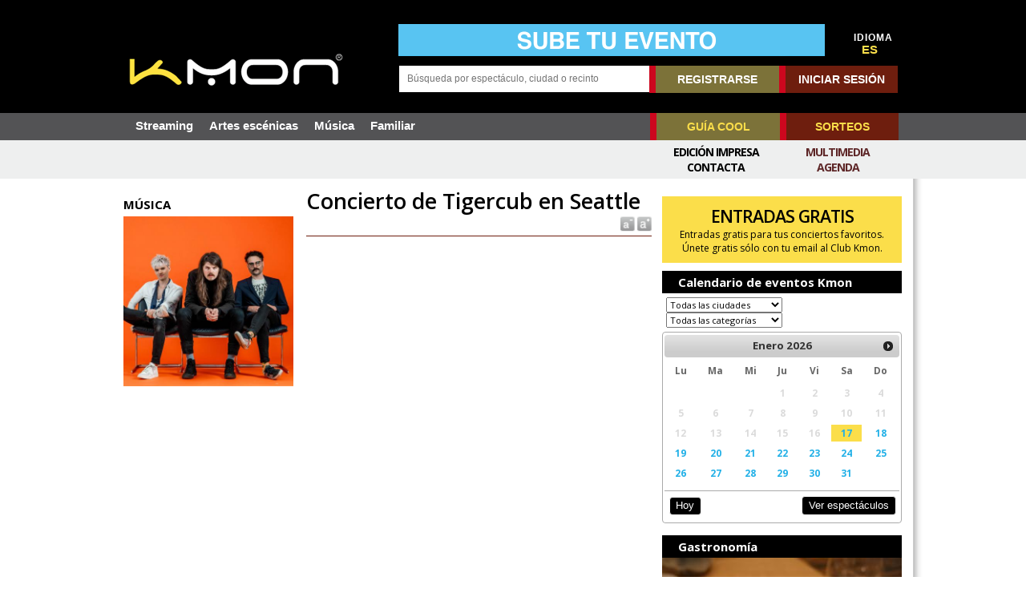

--- FILE ---
content_type: text/html; charset=iso-8859-1
request_url: https://www.kmon.info/es/musicales/concierto-de-tigercub-seattle
body_size: 17021
content:
<!DOCTYPE html PUBLIC "-//W3C//DTD XHTML 1.0 Transitional//EN" "http://www.w3.org/TR/xhtml1/DTD/xhtml1-transitional.dtd">
<html xmlns="http://www.w3.org/1999/xhtml" xml:lang="es" lang="es">
<head>
<SCRIPT type="text/javascript" SRC="/g-admin/shop/js/language-sp.js"></SCRIPT>
<SCRIPT type="text/javascript" SRC="/g-admin/shop/js/nopcart.js"></SCRIPT>

<meta http-equiv="Content-Language" content="es" /><meta name="language" content="es" /><meta name="lang" content="es" /><title>Concierto de Tigercub en Seattle en Seattle</title>
<meta http-equiv="content-type" content="text/html; charset=iso-8859-1">
<META NAME="Author" CONTENT="Kmon" />
<META NAME="subject" CONTENT="Magazine que recoge las mejores propuestas de los mejores escenarios" />
<META NAME="company" CONTENT="Kmon" />
<META NAME="generator" CONTENT="HagaClic" />
<META NAME="Distribution" CONTENT="Global" />
<META NAME="Robots" CONTENT="index, follow" />
<META NAME="COPYRIGHT" CONTENT="Kmon &copy;2026" />
<meta name="description" content="Toda la informaci&oacute;n sobre Concierto de Tigercub en Seattle en Seattle sala Neumos jueves 16 mayo 2024, compra entradas">
<meta name="keywords" content="Concierto de Tigercub en Seattle,Seattle,2024,Musica,espectaculos,conciertos,entradas,Kmon,Euskadi">
<meta name="dc.title" lang="es" content="Concierto de Tigercub en Seattle en Seattle" />
<meta name="dc.creator" content="Kmon" />
<meta name="dc.publisher" content="Kmon" />
<meta name="dc.description" lang="es" content="Toda la informaci&oacute;n sobre Concierto de Tigercub en Seattle en Seattle sala Neumos jueves 16 mayo 2024, compra entradas" />
<meta name="dc.subject" lang="es" content="Toda la informaci&oacute;n sobre Concierto de Tigercub en Seattle en Seattle sala Neumos jueves 16 mayo 2024, compra entradas" />
<meta name="dc.language" scheme="RFC1766" content="es" />
<meta property="og:site_name" content="Kmon" />
<meta name="date" content="1970-01-01 ::00" />
<meta name="DC.date" scheme="W3CDTF" content="1970-01-01 ::00" />
<meta name="dc.Identifier" content="https://www.kmon.info/es/musicales/concierto-de-tigercub-seattle" />
<meta property="og:url" content="https://www.kmon.info/es/musicales/concierto-de-tigercub-seattle" />
<link rel="canonical" href="https://www.kmon.info/es/musicales/concierto-de-tigercub-seattle" />
<meta property="og:type" content="article" />
<meta property="og:title" content="" />
<meta name="twitter:card" content="summary_large_image" />
<meta name="twitter:site" content="@mundocompresor" />
<meta name="twitter:creator" content="@mundocompresor" />
<meta property="og:description" content="" />
<meta name="twitter:title" content="" />
<meta name="twitter:description" content="" />
<meta property="og:image" content="http://www.kmon.info/adjuntos/fichero_523623_20240516.jpg" />
<meta property="og:image:secure_url" content="https://www.kmon.info/adjuntos/fichero_523623_20240516.jpg" />
<meta property="og:image:width" content="2160" />
<meta property="og:image:height" content="1772" />
<meta meta name="twitter:image" content="https://www.kmon.info/adjuntos/fichero_523623_20240516.jpg" />
<meta name="robots" content="max-image-preview:large" />
<link rel="stylesheet" type="text/css" href="/es/template/css/style.css?v=1.5"><link rel="stylesheet" type="text/css" href="/es/template/css/template.css?v=2.2">
<link rel="stylesheet" type="text/css" href="/es/template/css/jquery-ui-1.7.2.custom.css">
<meta name="viewport" content="width=device-width, initial-scale=1.0">
<link rel='shortcut icon' href='/es/favicon.ico'>
<script type="text/javascript" src="/template/js/jquery-1.7.2.min.js"></script>
<script type="text/javascript" src="/template/js/jquery-ui-1.7.2.custom.min.js"></script>
<script type="text/javascript" src="/template/js/marquee.js"></script>
<link rel="stylesheet" type="text/css" href="/es/template/css/ddsmoothmenu.css" />
<link rel="stylesheet" type="text/css" href="/es/template/css/ddsmoothmenu-v.css" />
<link href='https://fonts.googleapis.com/css?family=Open+Sans:700,400' rel='stylesheet' type='text/css'>
<script type="text/javascript" src="/template/js/jquery.ui.datepicker.js"></script>

<!--<script type='text/javascript' src='/template/js/jquery-1.9.0.min.js'></script>-->
<link rel='stylesheet' id='camera-css'  href='/es/template/css/camera.css' type='text/css' media='all'>
<script type='text/javascript' src='/template/js/jquery.easing.1.3.js'></script>
<script type='text/javascript' src='/template/js/camera1.js'></script>
<script type="text/javascript" src="/template/js/scripts.js?v=1.2"></script>
<script type="text/javascript">var jsPath = '/template/js/';var imgPath = '/template/images/';</script>
<script type="text/javascript">
 var langkmon = 'es/';</script>
<script type="text/javascript" src="/template/js/tools.js?v=1.2" charset="ISO-8859-1"></script>

<script type="text/javascript">
var lenguaje = 'es';
$(document).ready(function() {

	//select all the a tag with name equal to modal
	$('a[name=modal]').click(function(e) {
		//Cancel the link behavior
		e.preventDefault();

		//Get the A tag
		var id = $(this).attr('href');

		//Get the screen height and width
		var maskHeight = $(document).height();
		var maskWidth = $(window).width();

		//Set heigth and width to mask to fill up the whole screen
		$('#mask').css({'width':maskWidth,'height':maskHeight});

		//transition effect
		$('#mask').fadeIn(1000);
		$('#mask').fadeTo("slow",0.8);

		//Get the window height and width
		var winH = $(window).height();
		var winW = $(window).width();

		//Set the popup window to center
		$(id).css('top',  winH/2-$(id).height()/2);
		$(id).css('left', winW/2-$(id).width()/2);

		//transition effect
		$(id).fadeIn(2000);

	});

	//if close button is clicked
	$('.window .close').click(function (e) {
		//Cancel the link behavior
		e.preventDefault();

		$('#mask').hide();
		$('.window').hide();
	});

	//if mask is clicked
	$('#mask').click(function () {
		$(this).hide();
		$('.window').hide();
	});

	$('a[name=modalframe]').click(function(e) {
		e.preventDefault();
		var $this = $(this);
		var horizontalPadding = 30;
		var verticalPadding = 30;
	      $('<iframe frameborder=0 id="externalSite" scrollbars="no" class="externalSite" src="' + this.href + '" />').dialog({
	          title: ($this.attr('title')) ? $this.attr('title') : 'External Site',
	          autoOpen: true,
	          width: 700,
	          height: 570,
	          modal: true,
	          resizable: true,
			autoResize: true,
	          overlay: {
	              opacity: 0.5,
	              background: "black"
	          }
	      }).width(700 - horizontalPadding).height(570 - verticalPadding);
	});

});
<!--
$(function () {
    // basic version is: $('div.demo marquee').marquee() - but we're doing some sexy extras

    $('div.marquesinainn marquee').marquee('pointer').mouseover(function () {
        $(this).trigger('stop');
    }).mouseout(function () {
        $(this).trigger('start');
    }).mousemove(function (event) {
        if ($(this).data('drag') == true) {
            this.scrollLeft = $(this).data('scrollX') + ($(this).data('x') - event.clientX);
        }
    }).mousedown(function (event) {
        $(this).data('drag', true).data('x', event.clientX).data('scrollX', this.scrollLeft);
    }).mouseup(function () {
        $(this).data('drag', false);
    });
});
//-->
</script>
						<div id="fb-root"></div>
						<script>(function(d, s, id) {
						  var js, fjs = d.getElementsByTagName(s)[0];
						  if (d.getElementById(id)) return;
						  js = d.createElement(s); js.id = id;
						  js.src = "//connect.facebook.net/es_ES/all.js#xfbml=1";
						  fjs.parentNode.insertBefore(js, fjs);
						}(document, 'script', 'facebook-jssdk'));</script>

<script type="text/javascript" src="/template/js/calendar/js/jscal2.js"></script>
<script type="text/javascript" src="/template/js/calendar/js/lang/es.js"></script>
<link rel="stylesheet" type="text/css" href="/es/template/js/calendar/css/jscal2.css" />
<link rel="stylesheet" type="text/css" href="/es/template/js/calendar/css/border-radius.css" />
<meta property="og:type" content="article" />
<meta property="og:title" content="" />
<meta name="twitter:card" content="summary_large_image">
<meta name="twitter:site" content="@KmonMagazine">
<meta name="twitter:creator" content="@KmonMagazine">
<meta property="og:description" content=" // " />
<meta name="twitter:title" content="">
<meta name="twitter:description" content=" // ">
<meta property="og:image" content="https://www.kmon.info/adjuntos/fichero_523623_20240516.jpg" />
<meta meta name="twitter:image" content="https://www.kmon.info/adjuntos/fichero_523623_20240516.jpg" />
<!-- Quantcast Choice. Consent Manager Tag v2.0 (for TCF 2.0) -->
<script type="text/javascript" async="true">
(function() {
    var host = window.location.hostname;
    var element = document.createElement('script');
    var firstScript = document.getElementsByTagName('script')[0];
    var url = 'https://cmp.inmobi.com'
        .concat('/choice/', '6Fv0cGNfc_bw8', '/', host, '/choice.js')
    var uspTries = 0;
    var uspTriesLimit = 3;
    element.async = true;
    element.type = 'text/javascript';
    element.src = url;

    firstScript.parentNode.insertBefore(element, firstScript);

    function makeStub() {
        var TCF_LOCATOR_NAME = '__tcfapiLocator';
        var queue = [];
        var win = window;
        var cmpFrame;

        function addFrame() {
            var doc = win.document;
            var otherCMP = !!(win.frames[TCF_LOCATOR_NAME]);

            if (!otherCMP) {
                if (doc.body) {
                    var iframe = doc.createElement('iframe');

                    iframe.style.cssText = 'display:none';
                    iframe.name = TCF_LOCATOR_NAME;
                    doc.body.appendChild(iframe);
                } else {
                    setTimeout(addFrame, 5);
                }
            }
            return !otherCMP;
        }

        function tcfAPIHandler() {
            var gdprApplies;
            var args = arguments;

            if (!args.length) {
                return queue;
            } else if (args[0] === 'setGdprApplies') {
                if (
                    args.length > 3 &&
                    args[2] === 2 &&
                    typeof args[3] === 'boolean'
                ) {
                    gdprApplies = args[3];
                    if (typeof args[2] === 'function') {
                        args[2]('set', true);
                    }
                }
            } else if (args[0] === 'ping') {
                var retr = {
                    gdprApplies: gdprApplies,
                    cmpLoaded: false,
                    cmpStatus: 'stub'
                };

                if (typeof args[2] === 'function') {
                    args[2](retr);
                }
            } else {
                queue.push(args);
            }
        }

        function postMessageEventHandler(event) {
            var msgIsString = typeof event.data === 'string';
            var json = {};

            try {
                if (msgIsString) {
                    json = JSON.parse(event.data);
                } else {
                    json = event.data;
                }
            } catch (ignore) {}

            var payload = json.__tcfapiCall;

            if (payload) {
                window.__tcfapi(
                    payload.command,
                    payload.version,
                    function(retValue, success) {
                        var returnMsg = {
                            __tcfapiReturn: {
                                returnValue: retValue,
                                success: success,
                                callId: payload.callId
                            }
                        };
                        if (msgIsString) {
                            returnMsg = JSON.stringify(returnMsg);
                        }
                        event.source.postMessage(returnMsg, '*');
                    },
                    payload.parameter
                );
            }
        }

        while (win) {
            try {
                if (win.frames[TCF_LOCATOR_NAME]) {
                    cmpFrame = win;
                    break;
                }
            } catch (ignore) {}

            if (win === window.top) {
                break;
            }
            win = win.parent;
        }
        if (!cmpFrame) {
            addFrame();
            win.__tcfapi = tcfAPIHandler;
            win.addEventListener('message', postMessageEventHandler, false);
        }
    };

    if (typeof module !== 'undefined') {
        module.exports = makeStub;
    } else {
        makeStub();
    }

    var uspStubFunction = function() {
        var arg = arguments;
        if (typeof window.__uspapi !== uspStubFunction) {
            setTimeout(function() {
                if (typeof window.__uspapi !== 'undefined') {
                    window.__uspapi.apply(window.__uspapi, arg);
                }
            }, 500);
        }
    };

    var checkIfUspIsReady = function() {
        uspTries++;
        if (window.__uspapi === uspStubFunction && uspTries < uspTriesLimit) {
            console.warn('USP is not accessible');
        } else {
            clearInterval(uspInterval);
        }
    };

    if (typeof window.__uspapi === 'undefined') {
        window.__uspapi = uspStubFunction;
        var uspInterval = setInterval(checkIfUspIsReady, 6000);
    }
})();
</script>
<!-- End Quantcast Choice. Consent Manager Tag v2.0 (for TCF 2.0) -->


<link rel="stylesheet" type="text/css" href="/es/template/css/contentslider.css">
<script type="text/javascript" src="/template/js/contentsliderfotos.js"></script>
<script type="text/javascript" src="/template/js/jquery.tools.min.js"></script>
<script type="text/javascript" src="/template/js/jquery.lightbox-0.5.js"></script>
<link rel="stylesheet" type="text/css" href="/es/template/css/jquery.lightbox-0.5.css" media="screen" />

</head>
<body class="home mh-left-sb">
      
	<form style="margin:0px;" name="formu_acceso" method="post" action="javascript:enviologin(document.formu_acceso.login.value,document.formu_acceso.passwd.value,'/es/musicales/concierto-de-tigercub-seattle');">
	<div id="boxes">
	
		<!-- Start of Login Dialog -->
		<div id="dialog1" class="window">
			<div class="postbox">
				<input type="text" name="login" value="" placeholder="Usuario" /><br/>
				<input type="password" name="passwd" value="" placeholder="Password" />
			<p class="submit"><input type="submit" title="Login" value="Login"/></p>
			<p><a  href="/es/reminder.php">Recordar clave</a></p>
			</div>
	
		</div>
		<!-- End of Login Dialog -->
	
	
		<!-- Mask to cover the whole screen -->
		<div id="mask"></div>
	</div>
</form>

<div id="sobrecabecera">
	<div id="sobrecabecerainn">
		<div id="cabecera">
					<div class="limpiar"></div>
				<div class="mh-group">
							<div class="mh-col mh-1-3 header-logo">
					<a style="height:44px;width:270px;margin-top:36px;" href='/es/'><img src='/adjuntos/LogoKmon.png' border=0 alt='Kmon'></a>
				</div>
				<aside class="mh-col mh-2-3" id="buscador">
					<div>
			<table cellspacing=0 cellpadding=0 border=0 width="100%">
				<tr>
											<td valign="bottom" style="padding-left: 18px;"><a href='/es/envia-evento.php'  onClick='addclk(229);'><img src='/adjuntos/banner_229_20191202.jpg' border='0' height='80' width='1064' alt=''></a></td>
						<td align="right" width="20">
						</td>
																<td align="center" width="60" class="idiomas" valign="bottom" style="padding-left:10px;">
						<div>IDIOMA</div><a href='/es/musicales/concierto-de-tigercub-seattle' class='selec'>ES</a>&nbsp;&nbsp;					</td>
				</tr>
			</table>
</div>
<div class="clearfix" style="height:12px;"></div>
<div>
	<div class="mh-group">
		<div class='mh-col' style="width:51.55%">
			<form method="get" action="/calendar/" name="busqueda" target="_parent" style="position:relative;">
     		<input type="text" name="cadena" size="16" class="text" maxlength="30" placeholder="Búsqueda por espectáculo, ciudad o recinto" value="" onkeyup="ajax_search(this.value)" autocomplete="off">
  			<div id="resbuscador">
 					<div style="margin:16px 16px 15px;color:black" id="mini_resultados" name="mini_resultados">
					</div>
				</div>
			</form>
		</div>
		<div class='mh-col' style="margin:0;width:310px;">
<table cellspacing=0 cellpadding=0 border=0 align="right">
	<tr>
 		<td nowrap>
		<div class="menu">
						<a href="/es/new-user/" title="registrarse" class="rbol">REGISTRARSE</a><a href="#dialog1" name="modal" class="conec">INICIAR SESIÓN</a>
					</div>
 		</td>
 	</tr>
</table>
		</div>
	</div>
</div>
				</aside>
			</div>
			<div class="limpiar" style="height:25px;"></div>
		</div>
	</div>
</div>
			<div class="header-menu clearfix">
				<nav class="main-nav clearfix">
					<div class="menu-navigation-container">
						<ul id="menu-navigation" class="menu">
				<li ><a href='/es/sala-streaming'>Streaming</a>
</li>
<li ><a href='/es/artes-escenicas/'>Artes escénicas</a>
</li>
<li ><a href='/es/musica/'>Música</a>
</li>
<li ><a href='/es/familiar/'>Familiar</a>
</li>
			</ul>
						<div id="otros"><ul>
				<li><a href="/es/guiacool.php" class="rbol">GUÍA COOL</a></li>
				<li><a href="/es/concursos.php" class="conec">SORTEOS</a></li>
			</ul></div>
					</div>
		<div class="ciclos">
		<div class="ciclossub">
			<ul>
							</ul>
		<div class="menuc menucr">
			<ul><li ><a href='/es/multimedia.php'  title='Multimedia'>Multimedia</a></li><li ><a href='/es/calendar/'  title='Agenda'>Agenda</a></li></ul>		</div>
		<div class="menuc">
			<ul><li ><a href='/es/edicion-impresa/'  title='Edición Impresa'>Edición Impresa</a></li><li ><a href='/'  title='Contacta'>Contacta</a></li></ul>		</div>
		</div>
	</div>
		</nav>
</div>
<div class=mainn>
</div>
<div id="dialog-kulturalive" title="Tickets Kulturalive" style="display: none;"></div><div id="mh-wrapper">

                <div class='mh-group'><div class='mh-col mh-1-4'><div class='nseccFoto'>MÚSICA</div><table width='100%' cellspacing=0 cellpadding=0><tr><td align='left'><a class='lightbox' href='/es/adjuntos/fichero_523623_20240516.jpg'><img src='/image.php?file=fichero_523623_20240516.jpg&ancho=440&alto=440&corto=0' width='220' border='0' alt=''></a></td></tr>
    	  <tr><td class='txtbase_peq' height=5></td></tr></table><br><div class='contticket'></div></div><div class='mh-col mh-3-4'><div class='mh-group'><div class='mh-col mh-6-11'><div class='titulonot'><b>Concierto de Tigercub en Seattle</b></div><div class='txtbase' style='color: #000000; font-family: Droid Sans; FONT-SIZE: 13px;line-height:1.5;' id='cuerpo_texto'><div class="aumred"><a href="javascript:reset_tamano();" title="Tamaño texto normal"><img border=0 align="absmiddle" src="/template/images/reducir.gif"></a><a href="javascript:cambiar_tamano('medium');" title="Tamaño texto grande"><img border=0 align="absmiddle" src="/template/images/aumentar.gif"></a></div><div id='cuerpo_descripcion'></div><div class='limpiar' style='height:15px;'></div></div><div class="limpiar" style="height:15px;"></div>		<script type="text/javascript">$(document).ready(function(){$(function() { $("a.lightbox").lightBox();});});</script><div id="feventmap"></div><div id="mapag"></div><script type='text/javascript'>
			if (document.getElementById('cuerpo_texto')){
				tamano_original = document.getElementById('cuerpo_texto').style.fontSize;
				espaciado_original = document.getElementById('cuerpo_texto').style.lineHeight;
			}
			if (document.getElementById('cuerpo_descripcion')){
				tamano_original_desc = document.getElementById('cuerpo_descripcion').style.fontSize;
				espaciado_original_desc = document.getElementById('cuerpo_descripcion').style.lineHeight;
			}
		</script></div>		<div class='mh-col mh-5-11'>
			  				<div class="modulos-a"><div id="21990-4"><script src="//ads.themoneytizer.com/s/gen.js?type=4"></script><script src="//ads.themoneytizer.com/s/requestform.js?siteId=21990&formatId=4" ></script></div></div>
		  				<div class="modulos-a"><a href='/es/concursos.php'  onClick='addclk(66);'><a href='/es/concursos.php'  onClick='addclk(66);'><div style="background-color:#FBDE4A;color:#000;padding:10px;"><p style="font-size: 16pt; letter-spacing: -1px; text-align: center;"><strong>ENTRADAS GRATIS</strong></p><p style="text-align: center;">Entradas gratis para tus conciertos favoritos.<br />&Uacute;nete gratis s&oacute;lo con tu email al Club Kmon.</p></div></a></a></div>
			<div class="titulocntpp">Calendario de eventos Kmon</div>
<div class="seleve">
	<select name="ciudad" id="ciudad">
		<option value=''>Todas las ciudades</option><option value='8907'> Ciutadella de Menorca</option><option value='8158'>A Coruña</option><option value='12683'>Abbeville</option><option value='872'>Abrera</option><option value='8778'>Abrera, Barcelona</option><option value='11997'>Achères</option><option value='5702'>Adeje</option><option value='9784'>Agen</option><option value='8772'>Águilas, Murcia</option><option value='8900'>Aínsa</option><option value='10572'>Aire-sur-la-Lys</option><option value='9349'>Aix-en-Provence</option><option value='11599'>Aix-les-Bains</option><option value='7835'>Alagón</option><option value='8927'>Alaior, (Menorca)</option><option value='65'>Albacete</option><option value='12478'>Albert</option><option value='11673'>Albi</option><option value='646'>Alburquerque</option><option value='8759'>Alcalá de Guadaíra, Sevilla</option><option value='4291'>Alcalá de Henares</option><option value='3508'>Alcalá la Real</option><option value='4293'>Alcorcón</option><option value='8784'>Alcorcón, Madrid</option><option value='8275'>Alcoy</option><option value='10063'>Alençon</option><option value='6998'>Alfafar</option><option value='1776'>Algeciras</option><option value='8786'>Algeciras, Cádiz</option><option value='4573'>Alguazas</option><option value='8153'>Alicante</option><option value='163'>Alicante/Alacant</option><option value='11381'>Allonnes</option><option value='1964'>Almagro</option><option value='14049'>Almendralejo, Badajoz</option><option value='303'>Almería</option><option value='2696'>Almuñécar</option><option value='167'>Altea</option><option value='2466'>Amer</option><option value='9765'>Amiens</option><option value='10831'>Amnéville</option><option value='7472'>Amorebieta-Etxano</option><option value='2'>Amurrio</option><option value='3148'>Andoain</option><option value='809'>Andratx</option><option value='12709'>Anet</option><option value='9792'>Angers</option><option value='15147'>Anglet</option><option value='11942'>Angoulins</option><option value='10055'>Annecy</option><option value='10634'>Annemasse</option><option value='8788'>Antigua, Las Palmas</option><option value='10992'>Anzin</option><option value='1196'>Aranda de Duero</option><option value='4633'>Aranguren</option><option value='4299'>Aranjuez</option><option value='11169'>Arcachon</option><option value='10083'>Argenteuil</option><option value='881'>Argentona</option><option value='2700'>Armilla</option><option value='5707'>Arona</option><option value='3514'>Arquillos</option><option value='11732'>Arras</option><option value='3153'>Arrasate/Mondragón</option><option value='7480'>Arrigorriaga</option><option value='811'>Artà</option><option value='8787'>Arteixo, A Coruña</option><option value='2701'>Atarfe</option><option value='15385'>Athis-Mons</option><option value='12207'>Aubenas</option><option value='11236'>Aubervilliers</option><option value='12566'>Audincourt</option><option value='11317'>Aulnay-sous-Bois</option><option value='12392'>Aurillac</option><option value='15195'>Autun</option><option value='11171'>Auxerre</option><option value='11091'>Avignon</option><option value='4978'>Avilés</option><option value='12195'>Avoine</option><option value='7020'>Ayora</option><option value='3157'>Azkoitia</option><option value='7866'>Azuara</option><option value='655'>Badajoz</option><option value='886'>Badalona</option><option value='10904'>Bagneux</option><option value='5280'>Baiona</option><option value='12002'>Ballancourt-sur-Essonne</option><option value='7486'>Balmaseda</option><option value='10074'>Bandol</option><option value='11088'>Bar-le-Duc</option><option value='7487'>Barakaldo</option><option value='8781'>Barakaldo, Bizkaia</option><option value='4656'>Barañain</option><option value='8782'>Barberà del Vallès, Barcelona</option><option value='10113'>Barbières</option><option value='892'>Barcelona</option><option value='7489'>Basauri</option><option value='10589'>Bayonne</option><option value='15410'>Beaulieu-sur-Mer</option><option value='9677'>Beauvais</option><option value='10724'>Belfort</option><option value='11748'>Belley</option><option value='4488'>Benahavís</option><option value='7599'>Benavente</option><option value='8253'>Benicassim</option><option value='179'>Benidorm</option><option value='7494'>Berriz</option><option value='10479'>Besançon</option><option value='2477'>Bescanó</option><option value='9441'>Béthune</option><option value='9197'>Béziers</option><option value='8125'>Biarritz</option><option value='7495'>Bilbao</option><option value='8178'>Bilbo</option><option value='10073'>Billère</option><option value='813'>Binissalem</option><option value='8525'>Bisbal D'Empordá ( La )</option><option value='12081'>Bischwiller</option><option value='9736'>Blois</option><option value='10805'>Boisseuil</option><option value='11648'>Bonchamp-lès-Laval</option><option value='15245'>Bonneville</option><option value='15223'>Boucau</option><option value='10864'>Boulazac</option><option value='9442'>Boulogne-Billancourt</option><option value='9448'>Boulogne-sur-Mer</option><option value='10065'>Bourg-en-Bresse</option><option value='13447'>Bourg-lès-Valence</option><option value='10049'>Bourges</option><option value='10575'>Bourgoin-Jallieu</option><option value='12193'>Brasles</option><option value='6083'>Brenes</option><option value='10772'>Bressuire</option><option value='9439'>Brest</option><option value='12639'>Briec</option><option value='10466'>Bron</option><option value='11492'>Bruguières</option><option value='9454'>Burdeos</option><option value='1231'>Burgos</option><option value='195'>Busot</option><option value='1590'>Cáceres</option><option value='1785'>Cádiz</option><option value='9769'>Caen</option><option value='12058'>Cagnes-sur-Mer</option><option value='904'>Calaf</option><option value='9808'>Calais</option><option value='906'>Caldes de Montbui</option><option value='8177'>Calpe</option><option value='10298'>Caluire-et-Cuire</option><option value='816'>Calvià</option><option value='10086'>Cannes</option><option value='10316'>Carcassonne</option><option value='8362'>Cardedeu - Barcelona</option><option value='6090'>Carmona</option><option value='12717'>Carnoux-en-Provence</option><option value='15370'>Carquefou</option><option value='12996'>Carros</option><option value='4582'>Cartagena</option><option value='8750'>Cartagena, Murcia</option><option value='928'>Castellbisbal</option><option value='8803'>Castelldefels, Barcelona</option><option value='8202'>Castellón de la Plana</option><option value='10632'>Castres</option><option value='10462'>Cenon</option><option value='942'>Cerdanyola del Vallès</option><option value='10064'>Cergy</option><option value='3878'>Cervera</option><option value='10344'>Cesson-Sévigné</option><option value='8121'>Ceuta</option><option value='10404'>Chalon-sur-Saône</option><option value='10909'>Châlons-en-Champagne</option><option value='10987'>Chambéry</option><option value='12281'>Chartres</option><option value='10376'>Chasseneuil-du-Poitou</option><option value='10405'>Châteaugiron</option><option value='11516'>Châteauneuf-sur-Isère</option><option value='10488'>Châteaurenard</option><option value='12604'>Châtelaillon-Plage</option><option value='11488'>Chaumont</option><option value='15207'>Chauny</option><option value='12023'>Chécy</option><option value='9772'>Chelles</option><option value='9440'>Chenôve</option><option value='15382'>Cherbourg</option><option value='11540'>Chevigny-Saint-Sauveur</option><option value='1787'>Chiclana de la Frontera</option><option value='9169'>Churra</option><option value='4690'>Cintruénigo</option><option value='1987'>Ciudad Real</option><option value='10075'>Claye-Souilly</option><option value='9429'>Clermont-Ferrand</option><option value='8770'>Collado Villalba, Madrid</option><option value='9221'>Colmar</option><option value='10485'>Colombes</option><option value='15412'>Colombiès</option><option value='10502'>Commentry</option><option value='12572'>Conflans-Sainte-Honorine</option><option value='9801'>Corbas</option><option value='13304'>Corbeil-Essonnes</option><option value='2074'>Córdoba</option><option value='948'>Cornellà de Llobregat</option><option value='11496'>Coulommiers</option><option value='11089'>Courbevoie</option><option value='9779'>Cournon-d'Auvergne</option><option value='15407'>Coutances</option><option value='208'>Cox</option><option value='13274'>Crozon</option><option value='4338'>Cubas de la Sagra</option><option value='2294'>Cuenca</option><option value='13177'>Dammarie-les-Lys</option><option value='12056'>Dardilly</option><option value='14444'>Dax</option><option value='12785'>Deauville</option><option value='11338'>Décines-Charpieu</option><option value='9780'>Denain</option><option value='212'>Dénia</option><option value='10047'>Déols</option><option value='7497'>Derio</option><option value='9799'>Digne-les-Bains</option><option value='9447'>Dijon</option><option value='9768'>Dole</option><option value='8572'>DONOSTIA</option><option value='3168'>Donostia-San Sebastián</option><option value='6105'>Dos Hermanas</option><option value='12952'>Dun-le-Palestel</option><option value='10481'>Dunkirk</option><option value='7499'>Durango</option><option value='2744'>Dúrcal</option><option value='10045'>Eckbolsheim</option><option value='3169'>Eibar</option><option value='8217'>El Algar</option><option value='8472'>El Espinar</option><option value='8310'>El Vendrell</option><option value='8616'>El Viso del Alcor</option><option value='8210'>Elche</option><option value='7502'>Elorrio</option><option value='10090'>Enghien-les-Bains</option><option value='15392'>Ensuès-la-Redonne</option><option value='10893'>Épernay</option><option value='12497'>Épinay-sur-seine</option><option value='7505'>Ermua</option><option value='8624'>Es Mercadal</option><option value='4516'>Estepona</option><option value='9628'>Estrasburgo</option><option value='10482'>Evreux</option><option value='15408'>Falaise</option><option value='6410'>Falset</option><option value='829'>Felanitx</option><option value='13356'>Firminy</option><option value='9621'>Floirac</option><option value='15234'>Florange</option><option value='11104'>Forges-les-Eaux</option><option value='12057'>Fougères</option><option value='10406'>Fourmies</option><option value='9744'>Franconville</option><option value='11240'>Freyming-Merlebach</option><option value='4519'>Fuengirola</option><option value='8753'>Fuengirola, Málaga</option><option value='4344'>Fuenlabrada</option><option value='4109'>Fuenmayor</option><option value='6837'>Fuensalida</option><option value='7102'>Gandia</option><option value='10826'>Gap</option><option value='3673'>Garrafe de Torío</option><option value='11896'>Gémenos</option><option value='15199'>Genlis</option><option value='7517'>Gernika</option><option value='4351'>Getafe</option><option value='7518'>Getxo</option><option value='10635'>Gignac</option><option value='4998'>Gijón</option><option value='8757'>Gijón, Asturias</option><option value='2535'>Girona</option><option value='8256'>Gran Canaria</option><option value='2756'>Granada</option><option value='12052'>Grasse</option><option value='9428'>Grenoble</option><option value='2956'>Guadalajara</option><option value='15409'>Guardamar de la Segura</option><option value='12495'>Guéret</option><option value='5720'>Guía de Isora</option><option value='12301'>Guilherand-Granges</option><option value='12090'>Hagondange</option><option value='10823'>Hazebrouck</option><option value='9783'>Hem</option><option value='3181'>Hernani</option><option value='9777'>Hérouville-Saint-Clair</option><option value='15230'>Hirson</option><option value='3183'>Hondarribia</option><option value='8149'>Hospitalet de Llobregat</option><option value='8777'>Huarte/Uharte, Navarra</option><option value='3266'>Huelva</option><option value='3405'>Huesca</option><option value='2765'>Huéscar</option><option value='4359'>Humanes de Madrid</option><option value='10911'>Hyères</option><option value='227'>Ibi</option><option value='8207'>Ibiza</option><option value='10984'>Ibos</option><option value='7524'>Igorre</option><option value='978'>Igualada</option><option value='10842'>Illkirch-Graffenstaden</option><option value='3187'>Irun</option><option value='15341'>Issoudun</option><option value='9774'>Istres</option><option value='3554'>Jaén</option><option value='1793'>Jerez de la Frontera</option><option value='8762'>Jerez de la Frontera, Cádiz</option><option value='9573'>Joué-lès-Tours</option><option value='8169'>L'Hospitalet de Llobregat</option><option value='9446'>L'Isle-d'Espagnac</option><option value='15192'>L'Isle-sur-la-Sorgue</option><option value='11314'>La Baule-Escoublac</option><option value='8359'>La Cabrera</option><option value='12656'>La Chapelle-sur-Erdre</option><option value='10068'>La Ciotat</option><option value='15388'>La Flèche</option><option value='9778'>La Grande-Motte</option><option value='8176'>La Laguna</option><option value='8483'>La Lastrilla</option><option value='8672'>La Línea de la Concepción</option><option value='8201'>La Nucia</option><option value='8783'>La Orotava, Santa Cruz de Tenerife</option><option value='9667'>La Rochelle</option><option value='8402'>La Roda</option><option value='11233'>La Selle-en-Luitré</option><option value='8627'>La Seu d'Urgell</option><option value='11919'>La Seyne-sur-Mer</option><option value='11993'>La Souterraine</option><option value='8305'>La Zubia</option><option value='12092'>Lagny-sur-Marne</option><option value='5302'>Lalín</option><option value='14927'>Lamballe</option><option value='13331'>Lampaul-Plouarzel</option><option value='12868'>Lanester</option><option value='5005'>Langreo</option><option value='8372'>Lanzarote</option><option value='4129'>Lardero</option><option value='11386'>Laruns</option><option value='8124'>Las Arenas - Getxo</option><option value='8155'>Las Palmas de Gran Canaria</option><option value='8771'>Las Palmas de Gran Canaria, Las Palmas</option><option value='8366'>Las Rozas de Madrid</option><option value='3191'>Lasarte-Oria</option><option value='9761'>Laval</option><option value='15321'>Le Blanc-Mesnil</option><option value='10774'>Le Cannet</option><option value='11944'>Le Chambon-Feugerolles</option><option value='11994'>Le Garric</option><option value='9612'>Le Grand-Quevilly</option><option value='10463'>Le Haillan</option><option value='9219'>Le Havre</option><option value='9427'>Le Mans</option><option value='10891'>Le Touquet-Paris-Plage</option><option value='4360'>Leganés</option><option value='7533'>Leioa</option><option value='8754'>Leioa, Bizkaia</option><option value='9035'>Lejona</option><option value='10384'>Lens</option><option value='3685'>León</option><option value='10729'>Les Pavillons-sous-Bois</option><option value='11316'>Lieusaint</option><option value='11441'>Liévin</option><option value='9436'>Lille</option><option value='12128'>Lillebonne</option><option value='10051'>Limoges</option><option value='3560'>Linares</option><option value='3927'>Lleida</option><option value='2551'>Lloret de Mar</option><option value='835'>Lloseta</option><option value='4133'>Logroño</option><option value='8779'>Logroño, La Rioja</option><option value='13307'>Longjumeau</option><option value='11081'>Longuenesse</option><option value='9804'>Lons</option><option value='10834'>Lons-le-Saunier</option><option value='12573'>Loon-Plage</option><option value='4590'>Lorca</option><option value='12167'>Lorient</option><option value='12564'>Ludres</option><option value='4247'>Lugo</option><option value='14158'>Lunel</option><option value='12394'>Luxey</option><option value='9758'>Lyon</option><option value='9863'>Macon</option><option value='4365'>Madrid</option><option value='14121'>Maël-Carhaix</option><option value='10637'>Magny-le-Hongre</option><option value='6127'>Mairena del Aljarafe</option><option value='4532'>Málaga</option><option value='11173'>Malakoff</option><option value='838'>Manacor</option><option value='10906'>Mandelieu-la-Napoule</option><option value='12231'>Manduel</option><option value='989'>Manresa</option><option value='4367'>Manzanares el Real</option><option value='4534'>Marbella</option><option value='12149'>Marcheprime</option><option value='10633'>Marciac</option><option value='12622'>Margny-lès-Compiègne</option><option value='9438'>Marsella</option><option value='6130'>Martín de la Jara</option><option value='10062'>Massy</option><option value='998'>Mataró</option><option value='10399'>Maxéville</option><option value='11109'>Meaux</option><option value='10629'>Meisenthal</option><option value='4369'>Mejorada del Campo</option><option value='11172'>Melun</option><option value='12605'>Mennecy</option><option value='12307'>Menton</option><option value='723'>Mérida</option><option value='9437'>Mérignac</option><option value='11805'>Méry-sur-Oise</option><option value='9770'>Metz</option><option value='10838'>Meudon</option><option value='10347'>Mézidon Vallée d'Auge</option><option value='11159'>Miramas</option><option value='1353'>Miranda de Ebro</option><option value='7331'>Mojados</option><option value='4593'>Molina de Segura</option><option value='8776'>Molina de Segura, Murcia</option><option value='3937'>Mollerussa</option><option value='1002'>Mollet del Vallès</option><option value='10337'>Mons</option><option value='15202'>Monswiller</option><option value='15140'>Mont-de-Marsan</option><option value='12198'>Montauban</option><option value='10091'>Montbéliard</option><option value='6441'>Montblanc</option><option value='11999'>Montceau-les-Mines</option><option value='10317'>Montélimar</option><option value='13834'>Montendre</option><option value='12230'>Montereau-Fault-Yonne</option><option value='12117'>Montlouis-sur-Loire</option><option value='10400'>Montluçon</option><option value='15383'>Montmélian</option><option value='1011'>Montmeló</option><option value='9444'>Montpellier</option><option value='9793'>Montreuil</option><option value='11563'>Morlaix</option><option value='4377'>Móstoles</option><option value='2344'>Motilla del Palancar</option><option value='12759'>Mougins</option><option value='11238'>Mouilleron-le-Captif</option><option value='12849'>Mozac</option><option value='10061'>Mulhouse</option><option value='7548'>Mungia</option><option value='4596'>Murcia</option><option value='9760'>Muret</option><option value='3201'>Mutriku</option><option value='11536'>Mutzig</option><option value='9435'>Nancy</option><option value='11170'>Nanterre</option><option value='9776'>Nantes</option><option value='10475'>Narbonne</option><option value='15194'>Nérac</option><option value='8886'>Nerja, Málaga</option><option value='15393'>Neuves-Maisons</option><option value='9452'>Nice</option><option value='5313'>Nigrán</option><option value='10253'>Nilvange</option><option value='9706'>Nîmes</option><option value='9762'>Niort</option><option value='10898'>Nogent-sur-Marne</option><option value='10501'>Noisiel</option><option value='11124'>Noisy-le-Grand</option><option value='241'>Novelda</option><option value='9451'>Oignies</option><option value='8805'>Ondara, Alicante/Alacant</option><option value='10988'>Ondres</option><option value='8959'>Oporto</option><option value='10896'>Orchies</option><option value='3205'>Ordizia</option><option value='246'>Orihuela</option><option value='9771'>Orléans</option><option value='12091'>Ostwald</option><option value='4933'>Ourense</option><option value='2191'>Outes</option><option value='5017'>Oviedo</option><option value='8756'>Oviedo, Asturias</option><option value='10402'>Pacé</option><option value='5145'>Palencia</option><option value='847'>Palma de Mallorca</option><option value='4823'>Pamplona/Iruña</option><option value='8126'>París</option><option value='15404'>Parklabrea</option><option value='7160'>Paterna</option><option value='2579'>Pau</option><option value='249'>Pedreguer</option><option value='2014'>Pedro Muñoz</option><option value='12086'>Penmarch</option><option value='15411'>Pernes-les-Fontaines</option><option value='10046'>Pérols</option><option value='10266'>Perpignan</option><option value='848'>Petra</option><option value='8764'>Petrer, Alicante</option><option value='253'>Pilar de la Horadada</option><option value='5022'>Piloña</option><option value='3962'>Pinós</option><option value='4395'>Pinto</option><option value='12026'>Plaisir</option><option value='1700'>Plasencia</option><option value='15258'>Pleurtuit</option><option value='12772'>Plougastel-Daoulas</option><option value='9455'>Poitiers</option><option value='850'>Pollença</option><option value='3710'>Ponferrada</option><option value='10060'>Pontault-Combault</option><option value='12087'>Pontchâteau</option><option value='5320'>Pontevedra</option><option value='10726'>Porcieu-Amblagnieu</option><option value='11385'>Pornichet</option><option value='15402'>Porqueres (Girona)</option><option value='7360'>Portillo</option><option value='7559'>Portugalete</option><option value='12909'>Pradines</option><option value='12675'>Privas</option><option value='15414'>Puebla de Vícar</option><option value='5728'>Puerto de la Cruz</option><option value='1801'>Puerto Real</option><option value='2024'>Puertollano</option><option value='10547'>Puget-sur-Argens</option><option value='10355'>Quéven</option><option value='12829'>Quillan</option><option value='11347'>Quimper</option><option value='9432'>Ramonville-Saint-Agne</option><option value='9430'>Reims</option><option value='9766'>Rennes</option><option value='8406'>Rentería</option><option value='6478'>Reus</option><option value='8567'>Revolta</option><option value='15314'>Rezé</option><option value='8765'>Rincón de la Victoria, Málaga</option><option value='9786'>Riom</option><option value='11514'>Riorges</option><option value='8745'>Rivas</option><option value='8373'>Rivas Vaciamadrid</option><option value='8780'>Rivas-Vaciamadrid, Madrid</option><option value='6486'>Roda de Barà</option><option value='11382'>Rodez</option><option value='9855'>Romans-sur-Isère</option><option value='11991'>Rombas</option><option value='367'>Roquetas de Mar</option><option value='8763'>Roquetas de Mar, Almería</option><option value='10642'>Rosny-sous-Bois</option><option value='10403'>Roubaix</option><option value='9775'>Rouen</option><option value='10491'>Royat</option><option value='8418'>Sa Pobla</option><option value='1063'>Sabadell</option><option value='3456'>Sabiñánigo</option><option value='8358'>Sagunto / Sagunt</option><option value='8761'>Sagunto/Sagunt, Valencia/València</option><option value='12881'>Saint-Aubin</option><option value='11719'>Saint-Avertin</option><option value='10738'>Saint-Avold</option><option value='9433'>Saint-Brieuc</option><option value='13714'>Saint-Chamond</option><option value='14739'>Saint-Cloud</option><option value='15264'>Saint-Cyr-sur-Loire</option><option value='13780'>Saint-Denis</option><option value='11564'>Saint-Dié-des-Vosges</option><option value='9807'>Saint-Dizier</option><option value='15217'>Saint-Estève</option><option value='9755'>Saint-Étienne</option><option value='10982'>Saint-Grégoire</option><option value='10250'>Saint-Herblain</option><option value='12252'>Saint-Jean-d?Angély</option><option value='12895'>Saint-Jean-de-Luz</option><option value='9009'>Saint-Jean-de-Védas</option><option value='12761'>Saint-Louis</option><option value='10478'>Saint-Malo</option><option value='14105'>Saint-Malô-du-Bois</option><option value='15390'>Saint-Mars-la-Jaille</option><option value='10077'>Saint-Martin-de-Crau</option><option value='10484'>Saint-Orens-de-Gameville</option><option value='9754'>Saint-Quentin</option><option value='11945'>Saint-Rémy-de-Provence</option><option value='12188'>Saint-Vallier</option><option value='5596'>Salamanca</option><option value='2606'>Salt</option><option value='5263'>San Bartolomé de Tirajana</option><option value='2390'>San Clemente</option><option value='5734'>San Cristóbal de La Laguna</option><option value='1804'>San Fernando</option><option value='8999'>San Fernando, Cádiz</option><option value='8751'>San Javier, Murcia</option><option value='9015'>San Joan d'Alacant</option><option value='8427'>San José</option><option value='8956'>San Juan</option><option value='4414'>San Lorenzo de El Escorial</option><option value='8141'>San Sebastián</option><option value='4417'>San Sebastián de los Reyes</option><option value='8767'>San Sebastián de los Reyes, Madrid</option><option value='8143'>San Vicente del Raspeig</option><option value='10833'>Sanary-sur-Mer</option><option value='10401'>Sannois</option><option value='1069'>Sant Andreu de la Barca</option><option value='6492'>Sant Carles de la Ràpita</option><option value='1077'>Sant Climent de Llobregat</option><option value='1078'>Sant Cugat del Vallès</option><option value='8284'>SANT CUGAT DEL VALLÈS, BARCELONA</option><option value='1083'>Sant Feliu de Llobregat</option><option value='9101'>Sant Joan d`Alacant, Alicante/Alacant</option><option value='857'>Sant Josep de sa Talaia</option><option value='859'>Sant Lluís</option><option value='1099'>Sant Martí de Tous</option><option value='1103'>Sant Pere de Ribes</option><option value='1445'>Santa Cecilia</option><option value='1122'>Santa Coloma de Gramenet</option><option value='5739'>Santa Cruz de Tenerife</option><option value='1123'>Santa Eugènia de Berga</option><option value='8785'>Santa Lucía de Tirajana, Las Palmas</option><option value='863'>Santa María del Camí</option><option value='5830'>Santander</option><option value='9198'>Santander, Cantabria</option><option value='2207'>Santiago de Compostela</option><option value='9087'>Santurce</option><option value='7560'>Santurtzi</option><option value='13355'>Saumur</option><option value='10903'>Sausheim</option><option value='10058'>Savigny-le-Temple</option><option value='12449'>Sceaux</option><option value='14264'>Schiltigheim</option><option value='6031'>Segovia</option><option value='12279'>Seignosse</option><option value='10407'>Sélestat</option><option value='11946'>Sérignan</option><option value='8573'>Ses Salines</option><option value='13797'>Sète</option><option value='1140'>Seva</option><option value='8319'>Sevila</option><option value='6159'>Sevilla</option><option value='10489'>Seyssinet-Pariset</option><option value='1141'>Sitges</option><option value='11525'>Sochaux</option><option value='7562'>Sondika</option><option value='6314'>Soria</option><option value='10054'>Sotteville-lès-Rouen</option><option value='15256'>Suresnes</option><option value='4846'>Tafalla</option><option value='10802'>Talant</option><option value='10066'>Tarbes</option><option value='6505'>Tarragona</option><option value='5746'>Tazacorte</option><option value='1151'>Teià</option><option value='1152'>Terrassa</option><option value='12300'>Terville</option><option value='11799'>Thaon-les-Vosges</option><option value='9764'>Thionville</option><option value='11041'>Tinqueux</option><option value='6940'>Toledo</option><option value='3213'>Tolosa</option><option value='4014'>Torà</option><option value='8369'>TORRE DEL MAR</option><option value='6510'>Torredembarra</option><option value='4429'>Torrejón de Ardoz</option><option value='8998'>Torrejón de Ardoz, Madrid</option><option value='4433'>Torrelodones</option><option value='4555'>Torremolinos</option><option value='2646'>Torrent</option><option value='3591'>Torreperogil</option><option value='283'>Torrevieja</option><option value='8758'>Torrevieja, Alicante/Alacant</option><option value='4606'>Totana</option><option value='11239'>Toul</option><option value='10076'>Toulon</option><option value='11348'>Tourcoing</option><option value='10712'>Tourlaville</option><option value='10048'>Tours</option><option value='10900'>Trappes</option><option value='10610'>Trébeurden</option><option value='9757'>Trélazé</option><option value='10071'>Tremblay-en-France</option><option value='12721'>Trignac</option><option value='10044'>Troyes</option><option value='10476'>Tulle</option><option value='3594'>Úbeda</option><option value='3216'>Usurbil</option><option value='8093'>Utebo</option><option value='13890'>Vaison-la-Romaine</option><option value='10994'>Val d'Anast</option><option value='4443'>Valdemoro</option><option value='10641'>Valence</option><option value='7225'>Valencia</option><option value='8755'>Valencia, Valencia/València</option><option value='10070'>Valenciennes</option><option value='7421'>Valladolid</option><option value='14230'>Vallauris</option><option value='10464'>Vallet</option><option value='15406'>Vals-les-Bains</option><option value='8376'>Varios Recintos</option><option value='10636'>Vaugneray</option><option value='9789'>Vauréal</option><option value='12526'>Velaux</option><option value='8760'>Vélez-Málaga, Málaga</option><option value='10408'>Vélizy-Villacoublay</option><option value='12024'>Vendenheim</option><option value='12025'>Vendôme</option><option value='9795'>Vénissieux</option><option value='11957'>Vernouillet</option><option value='9797'>Versailles</option><option value='1169'>Vic</option><option value='10832'>Vichy</option><option value='2664'>Vidreres</option><option value='13735'>Vienne</option><option value='11893'>Vierzon</option><option value='5335'>Vigo</option><option value='8769'>Vigo, Pontevedra</option><option value='5338'>Vilagarcía de Arousa</option><option value='9051'>Vilaseca</option><option value='15384'>Village-Neuf</option><option value='795'>Villanueva de la Serena</option><option value='13815'>Villarcayo</option><option value='144'>Villarrobledo</option><option value='2051'>Villarrubia de los Ojos</option><option value='15220'>Villava/Atarabia</option><option value='4875'>Villava/Atarrabia</option><option value='10487'>Villefranche-sur-Saône</option><option value='290'>Villena</option><option value='11285'>Villeneuve-d'Ascq</option><option value='11923'>Villeneuve-sur-Lot</option><option value='15221'>Villeparisis</option><option value='10057'>Villerupt</option><option value='9443'>Villeurbanne</option><option value='57'>Vitoria-Gasteiz</option><option value='8768'>Vitoria-Gasteiz, Araba/Álava</option><option value='11537'>Vitré</option><option value='10348'>Vitrolles</option><option value='10247'>Vitry-le-François</option><option value='9790'>Vitry-sur-Seine</option><option value='11235'>Vittel</option><option value='4284'>Viveiro</option><option value='10830'>Voiron</option><option value='13445'>Volvic</option><option value='9673'>Wasquehal</option><option value='8719'>Xàbia</option><option value='13233'>Yerres</option><option value='9788'>Yutz</option><option value='7573'>Zalla</option><option value='7827'>Zamora</option><option value='8119'>Zaragoza</option><option value='3219'>Zarautz</option><option value='3224'>Zumaia</option>	</select>
	<select name="tipoesp" id="tipoesp">
		<option value=''>Todas las categorías</option><option value='9767'>+ Cultura</option><option value='113'>Arte</option><option value='83'>Artes escénicas</option><option value='393'>Artículos y entrevistas</option><option value='360'>Cine</option><option value='9809'>Clásica (Cancelado)</option><option value='862'>Cultura</option><option value='372'>Danza</option><option value='445'>Deportes</option><option value='425'>dFeria</option><option value='84'>Familiar</option><option value='395'>HUMOR</option><option value='699'>Humor/Monólogos</option><option value='9284'>Loraldia</option><option value='394'>MAGIA</option><option value='463'>Magic</option><option value='9807'>MÃºsica</option><option value='737'>Monólogo</option><option value='9764'>Music</option><option value='9763'>Música</option><option value='7'>Música</option><option value='632'>Musicales</option><option value='746'>Ópera/Clásica</option><option value='392'>Otros</option><option value='854'>Otros parques</option><option value='9765'>Pensamiento y debate</option><option value='9766'>Pentsamendua eta gogoeta</option><option value='371'>Teatro</option>	</select>
	<input type="hidden" name="fechab" id="fechab" value="">
	</div>
	<div id="datepicker"></div>
	<script type="text/javascript">
		$(document).ready(function() {
			$('#datepicker').datepicker({
				dateFormat :'yymmdd', minDate : new Date(), showButtonPanel: true , hideIfNoPrevNext: true,
	  	 	onSelect: function(dateText, inst) {fechadeb(dateText); }
			});
		});
		function buscarEventos() {
			var f1=$('#fechab').val(); 
			mostrarEvento(f1,f1,$('#tipoesp').val(),$('#ciudad').val());
		}		
		function fechadeb(fecha){
			$('#fechab').val(fecha);
		}
	</script>
<div class="ui-datepicker" style="padding:0;"><div class="ui-datepicker-buttonpane ui-widget-content" style="border:none;float:right;margin-top:-34px;margin-right:5px;height:auto;"><button class="ui-datepicker-current ui-state-default ui-priority-secondary ui-corner-all" type="button" style="margin:0;" onclick="buscarEventos();">Ver espectáculos</button></div></div>
<div class='limpiar' style="height:15px;"></div>  			<div class="titulocntpp">Gastronomía</div><div class='ppal_portada'><div class=foto style='position:relative;'><a href='/'><img src='/image.php?file=fichero_334058_20230515.jpg&ancho=300&alto=200&corto=1' width='300' border='0' alt=''></a></div><div class='artp'><a href='/'>CENA MARIDADA EN EL HOTEL PALACIO DE SAMANIEGO CON BODEGAS ALÚTIZ Y REMÍREZ DE GANUZA</a></div><div class='artpc'></div><div class='txt_titular01' align='left'><a href='/' style='color: #000000; font-family: Droid Sans; FONT-SIZE: 13px;'><b>CENA MARIDADA DE “SAMANIEGO IN WINE”</b></a></div>
				<div class='text_des' align='left' style='color: #000000; font-family: Droid Sans; FONT-SIZE: 12px; /*width:290px*/'>Los vinos de Alútiz y Remírez de Ganuza serán los participantes de la segunda de las cenas maridadas de la edición 2023 de "Samaniego in Wine". Este singular evento gastronómico tendrá ... <a href='/' class='vermas'>(leer más)</a></div></div>  			<div class="titulocntpp">Viajes</div><div class='ppal_portada'><div class=foto style='position:relative;'><a href='/'><img src='/image.php?file=fichero_340501_20230627.jpg&ancho=300&alto=200&corto=1' width='300' border='0' alt=''></a></div><div class='artp'><a href='/'>POP UP CAMPUZANO</a></div><div class='artpc'></div><div class='txt_titular01' align='left'><a href='/' style='color: #000000; font-family: Droid Sans; FONT-SIZE: 13px;'><b>The Colours Market - Segunda Edición</b></a></div>
				<div class='text_des' align='left' style='color: #000000; font-family: Droid Sans; FONT-SIZE: 12px; /*width:290px*/'>¿Te quedaste con ganas de The Colours Market?
Si es así, estás de suerte, porque anunciamos con gran ilusión que vuelve a nuestro espacio, en una segunda edición y viene para quedarse.... <a href='/' class='vermas'>(leer más)</a></div></div>		</div>
		</div>
		</div>
	<div class="limpiar"></div>
    <div class='limpiar' style="height:5px;"></div>
                        </div>
</div>
       <div id="pie">
	<div id="mh-wrapper">
 			<div class="menutop menupie">
 			<div class="titulocntpp">Servicios</div><ul><li ><a href='http://www.laguiatv.com/' target=_blank title='Televisión'><img src='/adjuntos/seccion_366_20131118.jpg' border='0' align='absmiddle'></a></li><li ><a href='https://ticket.kutxabank.es' target=_blank title='Entradas'><img src='/adjuntos/seccion_367_20131118.png' border='0' align='absmiddle'></a></li></ul> 			</div>
                        <ul class="mapaweb">
		<li class='linormal'><a href='/es/sala-streaming'>STREAMING</a><ul class='ulsubpie'></ul></li><li class='linormal'><a href='/es/artes-escenicas/'>ARTES ESCÉNICAS</a><ul class='ulsubpie'><li><a href='/es/calendar/?categoria[]=371'>Teatro</a></li><li><a href='/es/calendar/?categoria[]=391'>Cuartitos</a></li><li><a href='/es/calendar/?categoria[]=390'>Festival Internacional de Teatro</a></li><li><a href='/es/calendar/?categoria[]=372'>Danza</a></li><li><a href='/es/calendar/?categoria[]=480'>Danza Vertical</a></li></ul></li><li class='linormal'><a href='/es/musica/'>MÚSICA</a><ul class='ulsubpie'><li><a href='/es/calendar/?categoria[]=473'>BBK LIVE</a></li><li><a href='/es/calendar/?categoria[]=471'>Festival Música</a></li><li><a href='/es/calendar/?categoria[]=458'>Música Infantil</a></li><li><a href='/es/calendar/?categoria[]=368'>Música</a></li><li><a href='/es/calendar/?categoria[]=373'>Festival Música</a></li><li><a href='/es/calendar/?categoria[]=376'>Musical</a></li><li><a href='/es/calendar/?categoria[]=384'>365 Jazz Bilbao</a></li><li><a href='/es/calendar/?categoria[]=386'>Musiketan</a></li></ul></li><li class='linormal'><a href='/es/familiar/'>FAMILIAR</a><ul class='ulsubpie'><li><a href='/es/calendar/?categoria[]=452'>Musical Familiar</a></li><li><a href='/es/calendar/?categoria[]=498'>DANZA FAMILIAR</a></li><li><a href='/es/calendar/?categoria[]=369'>Infantil</a></li><li><a href='/es/calendar/?categoria[]=379'>Taller Infantil</a></li><li><a href='/es/calendar/?categoria[]=389'>Opera Txiki</a></li></ul></li><li class='linormal'><a href='javascript:void(0);'></a><ul class='ulsubpie'></ul></li>       </ul>
<div class='limpiar' style="height:15px;"></div><div class="piehaga">
					&copy; Gestor de contenidos <a href="https://www.hagaclic.es" title="Gestor de contenidos HagaClic" target="_blank"><img src="/template/images/hagaclic-btn.png" title="Gestor de contenidos HagaClic" alt="Gestor de contenidos HagaClic"></a>
</div>
</div>
</div>
<div class="subpie"><br><br><br><br></div>
<div class="subpieb">
 			<div>
 			 			</div>
<br><img src='/adjuntos/LogoKmon.png' border=0 alt='Kmon' class='logog'><br></div>
<div class="subpieb">
 			<div>
 			<ul><li class='pie_s'><a href='/'  title='CONFIDENCIALIDAD'>CONFIDENCIALIDAD</a></li><li class='pie_s'><a href='/'  title='CONDICIONES DE USO'>CONDICIONES DE USO</a></li><li class='pie_s' style="color:#fff;"><a href="javascript:void(0);" class="change-consent" onclick="window.__cmp('displayConsentUi');">PRIVACIDAD</a></li><li class='pie_s' style='color:#fff;'>&copy; 1997-2026. Todos los derechos reservados.</li></ul> 			</div>
 			<br>
 			<div style="color:#fff;">
 		<a rel="license" href="http://creativecommons.org/licenses/by-nc-nd/4.0/deed.es_ES" target="_blank"><img alt="Licencia de Creative Commons" style="border-width:0" src="/template/images/88x31.png" /></a><br />Esta obra está bajo una <a style="color:#fff;" rel="license" href="/es/licencia-creative-commons/licencia-creative-common">licencia de Reconocimiento-NoComercial-SinObraDerivada 4.0 Internacional de Creative Commons</a></div><br><br><br><br>
</div>
    <script type="text/javascript">

        var _gaq = _gaq || [];
        _gaq.push(['_setAccount', 'UA-20744591-1']);
        _gaq.push(['_trackPageview']);

        (function () {
            var ga = document.createElement('script'); ga.type = 'text/javascript'; ga.async = true;
            ga.src = ('https:' == document.location.protocol ? 'https://ssl' : 'http://www') + '.google-analytics.com/ga.js';
            var s = document.getElementsByTagName('script')[0]; s.parentNode.insertBefore(ga, s);
        })();

    </script>
</body>
</html>

--- FILE ---
content_type: application/javascript
request_url: https://www.kmon.info/template/js/contentsliderfotos.js
body_size: 9108
content:
//** Featured Content Slider script- (c) Dynamic Drive DHTML code library: http://www.dynamicdrive.com.
//** May 2nd, 08'- Script rewritten and updated to 2.0.

var featuredcontentslider={

//3 variables below you can customize if desired:
ajaxloadingmsg: '<div style="margin: 20px 0 0 20px"><img src="loading.gif" /> Fetching slider Contents. Please wait...</div>',
bustajaxcache: true, //bust caching of external ajax page after 1st request?
enablepersist: false, //persist to last content viewed when returning to page?

ajaxconnect:function(setting){
	var page_request = false
	if (window.ActiveXObject){ //Test for support for ActiveXObject in IE first (as XMLHttpRequest in IE7 is broken)
		try {
		page_request = new ActiveXObject("Msxml2.XMLHTTP")
		} 
		catch (e){
			try{
			page_request = new ActiveXObject("Microsoft.XMLHTTP")
			}
			catch (e){}
		}
	}
	else if (window.XMLHttpRequest) // if Mozilla, Safari etc
		page_request = new XMLHttpRequest()
	else
		return false
	var pageurl=setting.contentsource[1]
	page_request.onreadystatechange=function(){
		featuredcontentslider.ajaxpopulate(page_request, setting)
	}
	document.getElementById(setting.id).innerHTML=this.ajaxloadingmsg
	var bustcache=(!this.bustajaxcache)? "" : (pageurl.indexOf("?")!=-1)? "&"+new Date().getTime() : "?"+new Date().getTime()
	page_request.open('GET', pageurl+bustcache, true)
	page_request.send(null)
},

ajaxpopulate:function(page_request, setting){
	if (page_request.readyState == 4 && (page_request.status==200 || window.location.href.indexOf("http")==-1)){
		document.getElementById(setting.id).innerHTML=page_request.responseText
		this.buildpaginate(setting)
	}
},

buildcontentdivs:function(setting){
	var alldivs=document.getElementById(setting.id).getElementsByTagName("div")
	for (var i=0; i<alldivs.length; i++){
		if (this.css(alldivs[i], "contentdiv", "check")){ //check for DIVs with class "contentdiv"
			setting.contentdivs.push(alldivs[i]);
		}
	}
},

buildpaginate:function(setting){
	this.buildcontentdivs(setting)
	var sliderdiv=document.getElementById(setting.id)
	var pdiv=document.getElementById("paginate-"+setting.id)
	var phtml=""
	var toc=setting.toc
	var otros=setting.otros
	var nextprev=setting.nextprev
	if(setting.id=="slidergalbig" || setting.id=="slidergalbig2"){
		phtml+= '<div style="float:left;">';
		if(setting.contentdivs.length > 5) phtml+= '<a class="prev browse left"></a>';
		phtml+= '<div class="scrollable" id="scrollable'+otros+'" '+(setting.contentdivs.length < 5 ? 'style="width:'+(setting.contentdivs.length*85)+'px;"':'')+'><div class="items">';
		for (var i=1; i<=setting.contentdivs.length; i++){
			if((i-1)%5 == 0) phtml+='<div>';
			phtml+='<a href="#'+i+'" class="toc">'+(typeof toc=="string"? toc.replace(/#increment/, i) : toc[i-1])+'</a>'
			if((i-1)%5 == 4 && i<setting.contentdivs.length) phtml+='</div>';
		}
		phtml+='</div>';
		phtml+= '</div></div>';
		if(setting.contentdivs.length > 5) phtml+= '<a class="next browse right"></a>';
		phtml+= '</div>';
		pdiv.innerHTML=phtml
	}
	else if (typeof toc=="string" && toc!="markup" || typeof toc=="object"){
		for (var i=1; i<=setting.contentdivs.length; i++){
			phtml+='<a href="#'+i+'" class="toc">'+(typeof toc=="string"? toc.replace(/#increment/, i) : toc[i-1])+'</a> '
		}
		phtml=(nextprev[0]!=''? '<a href="#prev" class="prev">'+nextprev[0]+'</a> ' : '') + phtml + (nextprev[1]!=''? '<a href="#next" class="next">'+nextprev[1]+'</a>' : '')
		pdiv.innerHTML=phtml
	}
	var pdivlinks=pdiv.getElementsByTagName("a")
	var toclinkscount=0 //var to keep track of actual # of toc links
	for (var i=0; i<pdivlinks.length; i++){
		if (this.css(pdivlinks[i], "toc", "check")){
			if (toclinkscount>setting.contentdivs.length-1){ //if this toc link is out of range (user defined more toc links then there are contents)
				pdivlinks[i].style.display="none" //hide this toc link
				continue
			}
			pdivlinks[i].setAttribute("rel", ++toclinkscount) //store page number inside toc link
			pdivlinks[i].onclick=function(){
				featuredcontentslider.turnpage(setting, this.getAttribute("rel"))
				return false
			}
			setting.toclinks.push(pdivlinks[i])
		}
		else if ((this.css(pdivlinks[i], "prev", "check") || this.css(pdivlinks[i], "next", "check")) && !this.css(pdivlinks[i], "browse", "check")){ //check for links with class "prev" or "next"
			pdivlinks[i].onclick=function(){
				featuredcontentslider.turnpage(setting, this.className)
				return false
			}
		}
	}
	this.turnpage(setting, setting.currentpage, true)
	if (setting.autorotate[0]){
		pdiv.onclick=function(){
			//featuredcontentslider.cleartimer(window["fcsautorun"+setting.id])
		}
		sliderdiv.onclick=function(){
			//featuredcontentslider.cleartimer(window["fcsautorun"+setting.id])
		}
		setting.autorotate[1]=setting.autorotate[1]+(1/setting.enablefade[1]*50) //add time to run fade animation (roughly) to delay between rotation
	 this.autorotate(setting)
	}
},

turnpage:function(setting, thepage, autocall){
	var currentpage=setting.currentpage //current page # before change
	var totalpages=setting.contentdivs.length
	var turntopage=(/prev/i.test(thepage))? currentpage-1 : (/next/i.test(thepage))? currentpage+1 : parseInt(thepage)
	turntopage=(turntopage<1)? totalpages : (turntopage>totalpages)? 1 : turntopage //test for out of bound and adjust
	if (turntopage==setting.currentpage && typeof autocall=="undefined") //if a pagination link is clicked on repeatedly
		return
	setting.currentpage=turntopage
	setting.contentdivs[turntopage-1].style.zIndex=++setting.topzindex
	this.cleartimer(window["fcsfade"+setting.id])
	if (setting.enablefade[0]==true){
		setting.curopacity=0
		setting.cacheprevpage=setting.prevpage
		this.fadeup(setting)
	}
	if (setting.enablefade[0]==false) //if fade is disabled, fire onChange event immediately (verus after fade is complete)
		setting.onChange(setting.prevpage, setting.currentpage)
	setting.contentdivs[turntopage-1].style.visibility="visible"
	if (setting.prevpage<=setting.toclinks.length) //make sure pagination link exists (may not if manually defined via "markup", and user omitted)
		this.css(setting.toclinks[setting.prevpage-1], "selected", "remove")
	if (turntopage<=setting.toclinks.length) //make sure pagination link exists (may not if manually defined via "markup", and user omitted)
		this.css(setting.toclinks[turntopage-1], "selected", "add")
	setting.prevpage=turntopage
	if (this.enablepersist)
		this.setCookie("fcspersist"+setting.id, turntopage)
},

setopacity:function(setting, value){ //Sets the opacity of targetobject based on the passed in value setting (0 to 1 and in between)
	var targetobject=setting.contentdivs[setting.currentpage-1]
	if (targetobject.filters && targetobject.filters[0]){ //IE syntax
		if (typeof targetobject.filters[0].opacity=="number") //IE6
			targetobject.filters[0].opacity=value*100
		else //IE 5.5
			targetobject.style.filter="alpha(opacity="+value*100+")"
	}
	else if (typeof targetobject.style.MozOpacity!="undefined") //Old Mozilla syntax
		targetobject.style.MozOpacity=value
	else if (typeof targetobject.style.opacity!="undefined") //Standard opacity syntax
		targetobject.style.opacity=value
	setting.curopacity=value
},

fadeup:function(setting){
	if (setting.curopacity<1){
		this.setopacity(setting, setting.curopacity+setting.enablefade[1])
		window["fcsfade"+setting.id]=setTimeout(function(){featuredcontentslider.fadeup(setting)}, 50)
	}
	else
		setting.onChange(setting.cacheprevpage, setting.currentpage)
},

cleartimer:function(timervar){
	if (typeof timervar!="undefined"){
		clearTimeout(timervar)
		clearInterval(timervar)
	}
},

css:function(el, targetclass, action){
	var needle=new RegExp("(^|\\s+)"+targetclass+"($|\\s+)", "ig")
	if (action=="check")
		return needle.test(el.className)
	else if (action=="remove")
		el.className=el.className.replace(needle, "")
	else if (action=="add")
		el.className+=" "+targetclass
},

autorotate:function(setting){
 window["fcsautorun"+setting.id]=setInterval(function(){featuredcontentslider.turnpage(setting, "next")}, setting.autorotate[1])
},

getCookie:function(Name){ 
	var re=new RegExp(Name+"=[^;]+", "i"); //construct RE to search for target name/value pair
	if (document.cookie.match(re)) //if cookie found
		return document.cookie.match(re)[0].split("=")[1] //return its value
	return null
},

setCookie:function(name, value){
	document.cookie = name+"="+value
},


init:function(setting){
	var persistedpage=this.getCookie("fcspersist"+setting.id) || 1
	setting.contentdivs=[]
	setting.toclinks=[]
	setting.topzindex=0
	setting.currentpage=(this.enablepersist)? persistedpage : 1
	setting.prevpage=setting.currentpage
	setting.curopacity=0
	setting.onChange=setting.onChange || function(){}
	if (setting.contentsource[0]=="inline")
		this.buildpaginate(setting)
	if (setting.contentsource[0]=="ajax")
		this.ajaxconnect(setting)
}

}